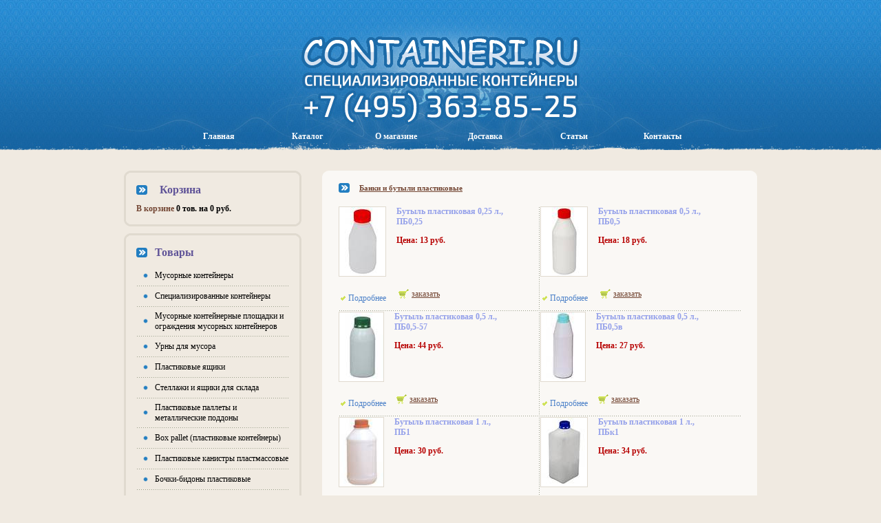

--- FILE ---
content_type: text/html; charset=windows-1251
request_url: http://www.containeri.ru/index.php?categoryID=172
body_size: 47161
content:
<html>
<head>
<meta http-equiv="Content-Type" content="text/html; charset=windows-1251">
<title>Банки и бутыли пластиковые - изотермические контенеры, контейнер изотермический, продажа контейнеров, мусорный контейнер - containeri.ru</title>


<style type="text/css">
body {margin:0; padding:0; background-color:#f0eae1; background-image:url(/img/bg.jpg); background-repeat:repeat-x; font-family:Tahoma; color:#734633}
td  {font-size:12px}
h1 { margin:0; padding:0 0 10px 0; font-size:14px}
a:link {color:#734633; text-decoration:underline}
a:visited {color:#734633; text-decoration:underline}
a:hover {color:#734633; text-decoration:underline}
a:link.d {color:#ade1ff; text-decoration:none}
a:visited.d {color:#ade1ff; text-decoration:none}
a:hover.d {color:#ade1ff; text-decoration:underline}
a:link.b {color:#4c81c8; text-decoration:none}
a:visited.b {color:#4c81c8; text-decoration:none}
a:hover.b {color:#4c81c8; text-decoration:underline}
a:link.mm {color:#000000; text-decoration:none}
a:visited.mm {color:#000000; text-decoration:none}
a:hover.mm {color:#000000; text-decoration:underline}
a:link.m {color:#ffffff; text-decoration:none; font-weight:bold; display:block}
a:visited.m {color:#ffffff; text-decoration:none; font-weight:bold; display:block}
a:hover.m {color:#165886; text-decoration:none; font-weight:bold; display:block}
.bg_top {background-image:url(/img/bg_menu.jpg); background-repeat:no-repeat; height:218; vertical-align:bottom}
.log {text-align:center; vertical-align:top; padding:0 0 80 0}
.menu_t {width:129; height:39; text-align:center}
td.menu_t:hover {background-image:url(/img/bg_button.jpg)}
.t01 {padding:0 10 10 10}
.t02 {background-image:url(/img/t02.gif); background-repeat:repeat-x}
.t04 {background-image:url(/img/t04.gif); background-repeat:repeat-y}
.t06 {background-image:url(/img/t06.gif); background-repeat:repeat-x}
.t08 {background-image:url(/img/t08.gif); background-repeat:repeat-y}
.tt01 {background-color:#faf8f5; padding:10 15 15 15}
.tt02 {background-color:#faf8f5}
.p {background-image:url(/img/pix.gif); height:3}
.ll {text-align:center; padding:10}
.ll2 {padding:5 0 5 0}
.zag {color:#605498; font-size:16px; font-weight:bold}
.zag02 {color:#000000; font-size:11px; font-weight:bold}
.i {margin:5 0 5 0; border:1px solid #e0dacf}
.ii {margin:0 15 15 0; border:1px solid #e0dacf}
.n {font-weight:bold; color:#94a0ea}
.np {color:#b70101; font-weight:bold}
.h3 {font-size:14px; color:#b70101; font-weight:bold}
.dm {background-image:url(/img/dowm.jpg)}

</style>
<script language="javascript">

function open_window(link,w,h) //opens new window
{
	var win = "width="+w+",height="+h+",menubar=no,location=no,resizable=yes,scrollbars=yes";
	newWin = window.open(link,'newWin',win);
	newWin.focus();
}
function open_printable_version(link) {
	var win = "menubar=no,location=no,resizable=yes,scrollbars=yes";
	newWin = window.open(link,'perintableWin',win);
	newWin.focus();
}
function confirmDelete(id, ask, url) //confirm order delete
{
	temp = window.confirm(ask);
	if (temp) //delete
	{
		window.location=url+id;
	}
}
	

	var q = 4;
-->
</script>
</head>

<script type="text/javascript">
    var a = Math.ceil(Math.random() * 10);
    var b = Math.ceil(Math.random() * 10);       
    var c = a + b
    function DrawBotBoot()
    {
        document.write("Сколько будет "+ a + " + " + b +"? ");
        document.write("<input id='BotBootInput' type='text' maxlength='2' size='2'/>");
    }    
    function ValidBotBoot(){
        var d = document.getElementById('BotBootInput').value;
        if (d == c) {
			alert("Верно!"), 
			document.getElementById("check").disabled = false;
		}        
		else {
			alert("Не верно!"),
			document.getElementById("check").disabled = true;
		}
	};		
	</script>
<body>
<table cellpadding=0 cellspacing=0 border=0 width=980 align=center>
  <tr>
    <td class=bg_top><table cellpadding=0 cellspacing=0 border=0 align=center>
        <tr>
          <td colspan=6 class=log><a href="http://containeri.ru"><img src="/img/logo.gif" border=0></a></td>
        </tr>
        <tr>
          <td class=menu_t onMouseOver="javascript:this.background='img/bg_button.jpg'" onMouseOut="javascript:this.background='transparent'"><a 

href="/index.htm" class=m>Главная</a></td>
          <td class=menu_t onMouseOver="javascript:this.background='img/bg_button.jpg'" onMouseOut="javascript:this.background='transparent'"><a 

href="/catalog.htm" class=m>Каталог</a></td>
          <td class=menu_t onMouseOver="javascript:this.background='img/bg_button.jpg'" onMouseOut="javascript:this.background='transparent'"><a 

href="/about.htm" class=m>О магазине</a></td>
          <td class=menu_t onMouseOver="javascript:this.background='img/bg_button.jpg'" onMouseOut="javascript:this.background='transparent'"><a 

href="/dostavka.htm" class=m>Доставка</a></td>
          <td class=menu_t onMouseOver="javascript:this.background='img/bg_button.jpg'" onMouseOut="javascript:this.background='transparent'"><a 

href="/articles.htm" class=m>Статьи</a></td>
          <td class=menu_t onMouseOver="javascript:this.background='img/bg_button.jpg'" onMouseOut="javascript:this.background='transparent'"><a 

href="/contacts.htm" class=m>Контакты</a></td>
        </tr>
      </table></td>
  </tr>
</table>
<table cellpadding=0 cellspacing=0 border=0 width=980 align=center>
  <tr valign=top>
    <td width=300 style="padding:30">
	<table width=100% cellpadding=0 cellspacing=0 border=0>
        <tr>
          <td width=8 height=8><img src="/img/t01.gif"></td>
          <td width=100% class=t02></td>
          <td width=8><img src="/img/t03.gif"></td>
        </tr>
        <tr>
          <td class=t08></td>
          <td style="padding:0 10 10 10; font-weight:bold"><table cellpadding=0 cellspacing=0 border=0 width=100%>
              <tr height=40>
                <td width=15%><img src="/img/box-titl.gif"></td>
                <td width=85% class=zag>Корзина</td>
              </tr></table>В корзине <a href="javascript:open_window('cart.php',800,500);" class=mm>0 тов. на 0 руб.</a></td>
          <td class=t04></td>
        </tr>
        <tr>
          <td height=8><img src="/img/t07.gif"></td>
          <td class=t06></td>
          <td><img src="/img/t05.gif"></td>
        </tr>
      </table>
	<table width=100% cellpadding=0 cellspacing=0 border=0 style="margin:10 0 0 0">
        <tr>
          <td width=8 height=8><img src="/img/t01.gif"></td>
          <td width=100% class=t02></td>
          <td width=8><img src="/img/t03.gif"></td>
        </tr>
        <tr>
          <td class=t08></td>
          <td class=t01>
		  
		  <table cellpadding=0 cellspacing=0 border=0 width=100%>
              <tr height=40>
                <td width=7%><img src="/img/box-titl.gif"></td>
                <td width=93% class=zag>Товары</td>
              </tr>
		  		             <tr>
                <td class=ll><img src="/img/list-ite.gif"></td>
                <td class=ll2><a href="/index.php?categoryID=118" class=mm>Мусорные контейнеры</a></td>
              </tr>
              <tr>
                <td colspan=2 class=p></td>
              </tr>
  				  		             <tr>
                <td class=ll><img src="/img/list-ite.gif"></td>
                <td class=ll2><a href="/index.php?categoryID=211" class=mm>Специализированные контейнеры</a></td>
              </tr>
              <tr>
                <td colspan=2 class=p></td>
              </tr>
  				  		             <tr>
                <td class=ll><img src="/img/list-ite.gif"></td>
                <td class=ll2><a href="/index.php?categoryID=255" class=mm>Мусорные контейнерные площадки и ограждения мусорных контейнеров</a></td>
              </tr>
              <tr>
                <td colspan=2 class=p></td>
              </tr>
  				  		             <tr>
                <td class=ll><img src="/img/list-ite.gif"></td>
                <td class=ll2><a href="/index.php?categoryID=204" class=mm>Урны для мусора</a></td>
              </tr>
              <tr>
                <td colspan=2 class=p></td>
              </tr>
  				  		             <tr>
                <td class=ll><img src="/img/list-ite.gif"></td>
                <td class=ll2><a href="/index.php?categoryID=173" class=mm>Пластиковые ящики</a></td>
              </tr>
              <tr>
                <td colspan=2 class=p></td>
              </tr>
  				  		             <tr>
                <td class=ll><img src="/img/list-ite.gif"></td>
                <td class=ll2><a href="/index.php?categoryID=184" class=mm>Стеллажи и ящики для склада</a></td>
              </tr>
              <tr>
                <td colspan=2 class=p></td>
              </tr>
  				  		             <tr>
                <td class=ll><img src="/img/list-ite.gif"></td>
                <td class=ll2><a href="/index.php?categoryID=181" class=mm>Пластиковые паллеты и металлические поддоны</a></td>
              </tr>
              <tr>
                <td colspan=2 class=p></td>
              </tr>
  				  		             <tr>
                <td class=ll><img src="/img/list-ite.gif"></td>
                <td class=ll2><a href="/index.php?categoryID=182" class=mm>Box pallet (пластиковые контейнеры)</a></td>
              </tr>
              <tr>
                <td colspan=2 class=p></td>
              </tr>
  				  		             <tr>
                <td class=ll><img src="/img/list-ite.gif"></td>
                <td class=ll2><a href="/index.php?categoryID=171" class=mm>Пластиковые канистры пластмассовые</a></td>
              </tr>
              <tr>
                <td colspan=2 class=p></td>
              </tr>
  				  		             <tr>
                <td class=ll><img src="/img/list-ite.gif"></td>
                <td class=ll2><a href="/index.php?categoryID=168" class=mm>Бочки-бидоны пластиковые</a></td>
              </tr>
              <tr>
                <td colspan=2 class=p></td>
              </tr>
  				  		             <tr>
                <td class=ll><img src="/img/list-ite.gif"></td>
                <td class=ll2><a href="/index.php?categoryID=166" class=mm>Металлические бочки</a></td>
              </tr>
              <tr>
                <td colspan=2 class=p></td>
              </tr>
  				  		             <tr>
                <td class=ll><img src="/img/list-ite.gif"></td>
                <td class=ll2><a href="/index.php?categoryID=164" class=mm>Кубические емкости пластиковые (Еврокубы 1000, 800 и 640 литров)</a></td>
              </tr>
              <tr>
                <td colspan=2 class=p></td>
              </tr>
  				  		             <tr>
                <td class=ll><img src="/img/list-ite.gif"></td>
                <td class=ll2><a href="/index.php?categoryID=179" class=mm>Изотермические контейнеры</a></td>
              </tr>
              <tr>
                <td colspan=2 class=p></td>
              </tr>
  				  		             <tr>
                <td class=ll><img src="/img/list-ite.gif"></td>
                <td class=ll2><a href="/index.php?categoryID=178" class=mm>Контейнеры и поддоны для локализации разлива технических жидкостей</a></td>
              </tr>
              <tr>
                <td colspan=2 class=p></td>
              </tr>
  				  		             <tr>
                <td class=ll><img src="/img/list-ite.gif"></td>
                <td class=ll2><a href="/index.php?categoryID=180" class=mm>Разборные контейнеры</a></td>
              </tr>
              <tr>
                <td colspan=2 class=p></td>
              </tr>
  				  		             <tr>
                <td class=ll><img src="/img/list-ite.gif"></td>
                <td class=ll2><a href="/index.php?categoryID=169" class=mm>Ведра пластиковые</a></td>
              </tr>
              <tr>
                <td colspan=2 class=p></td>
              </tr>
  				  		             <tr>
                <td class=ll><img src="/img/list-ite.gif"></td>
                <td class=ll2><a href="/index.php?categoryID=212" class=mm>Кубоконтейнеры</a></td>
              </tr>
              <tr>
                <td colspan=2 class=p></td>
              </tr>
  				  		             <tr>
                <td class=ll><img src="/img/list-ite.gif"></td>
                <td class=ll2><a href="/index.php?categoryID=172" class=mm>Банки и бутыли пластиковые</a></td>
              </tr>
              <tr>
                <td colspan=2 class=p></td>
              </tr>
				  		             <tr>
                <td class=ll><img src="/img/list-ite.gif"></td>
                <td class=ll2><a href="/index.php?categoryID=228" class=mm>Пищевая тара</a></td>
              </tr>
              <tr>
                <td colspan=2 class=p></td>
              </tr>
  				  		             <tr>
                <td class=ll><img src="/img/list-ite.gif"></td>
                <td class=ll2><a href="/index.php?categoryID=206" class=mm>Дорожные ограждения</a></td>
              </tr>
              <tr>
                <td colspan=2 class=p></td>
              </tr>
  				  		             <tr>
                <td class=ll><img src="/img/list-ite.gif"></td>
                <td class=ll2><a href="/index.php?categoryID=214" class=mm>Телеги и тележки всех видов</a></td>
              </tr>
              <tr>
                <td colspan=2 class=p></td>
              </tr>
  				  		             <tr>
                <td class=ll><img src="/img/list-ite.gif"></td>
                <td class=ll2><a href="/index.php?categoryID=223" class=mm>Сетчатые шкафы и контейнеры</a></td>
              </tr>
              <tr>
                <td colspan=2 class=p></td>
              </tr>
  				  		             <tr>
                <td class=ll><img src="/img/list-ite.gif"></td>
                <td class=ll2><a href="/index.php?categoryID=222" class=mm>Стеллажи для канистр с водой</a></td>
              </tr>
              <tr>
                <td colspan=2 class=p></td>
              </tr>
  				  		             <tr>
                <td class=ll><img src="/img/list-ite.gif"></td>
                <td class=ll2><a href="/index.php?categoryID=317" class=mm>Производственное и складское оборудование, контейнеры для склада и производства</a></td>
              </tr>
              <tr>
                <td colspan=2 class=p></td>
              </tr>
  				  		             <tr>
                <td class=ll><img src="/img/list-ite.gif"></td>
                <td class=ll2><a href="/index.php?categoryID=213" class=mm>Хозтовары (для ДЭЗ, ЖЕК, УК, обслуж. компаний)</a></td>
              </tr>
              <tr>
                <td colspan=2 class=p></td>
              </tr>
  				  		             <tr>
                <td class=ll><img src="/img/list-ite.gif"></td>
                <td class=ll2><a href="/index.php?categoryID=232" class=mm>Благоустройство улиц</a></td>
              </tr>
              <tr>
                <td colspan=2 class=p></td>
              </tr>
  				  		             <tr>
                <td class=ll><img src="/img/list-ite.gif"></td>
                <td class=ll2><a href="/index.php?categoryID=233" class=mm>Уличные скамейки и парковые лавки</a></td>
              </tr>
              <tr>
                <td colspan=2 class=p></td>
              </tr>
  				  		             <tr>
                <td class=ll><img src="/img/list-ite.gif"></td>
                <td class=ll2><a href="/index.php?categoryID=325" class=mm>Вазоны из нержавеющей стали</a></td>
              </tr>
              <tr>
                <td colspan=2 class=p></td>
              </tr>
  				  		             <tr>
                <td class=ll><img src="/img/list-ite.gif"></td>
                <td class=ll2><a href="/index.php?categoryID=234" class=mm>Ограждения, заборы, перила</a></td>
              </tr>
              <tr>
                <td colspan=2 class=p></td>
              </tr>
  				  		             <tr>
                <td class=ll><img src="/img/list-ite.gif"></td>
                <td class=ll2><a href="/index.php?categoryID=326" class=mm>Стойки барьерные</a></td>
              </tr>
              <tr>
                <td colspan=2 class=p></td>
              </tr>
  				  		             <tr>
                <td class=ll><img src="/img/list-ite.gif"></td>
                <td class=ll2><a href="/index.php?categoryID=235" class=mm>Снегоуборочный инвентарь</a></td>
              </tr>
              <tr>
                <td colspan=2 class=p></td>
              </tr>
  				  		             <tr>
                <td class=ll><img src="/img/list-ite.gif"></td>
                <td class=ll2><a href="/index.php?categoryID=337" class=mm>Садовая уличная мебель для дачи</a></td>
              </tr>
              <tr>
                <td colspan=2 class=p></td>
              </tr>
  				  		             <tr>
                <td class=ll><img src="/img/list-ite.gif"></td>
                <td class=ll2><a href="/index.php?categoryID=346" class=mm>Сотовый поликарбонат</a></td>
              </tr>
              <tr>
                <td colspan=2 class=p></td>
              </tr>
  				  		             <tr>
                <td class=ll><img src="/img/list-ite.gif"></td>
                <td class=ll2><a href="/index.php?categoryID=347" class=mm>Теплицы из поликарбоната</a></td>
              </tr>
              <tr>
                <td colspan=2 class=p></td>
              </tr>
  				  		             <tr>
                <td class=ll><img src="/img/list-ite.gif"></td>
                <td class=ll2><a href="/index.php?categoryID=348" class=mm>Сараи, хозблоки, домики и другие конструкции</a></td>
              </tr>
              <tr>
                <td colspan=2 class=p></td>
              </tr>
  				  		             <tr>
                <td class=ll><img src="/img/list-ite.gif"></td>
                <td class=ll2><a href="/index.php?categoryID=359" class=mm>Тентовые гаражи, навесы, строения</a></td>
              </tr>
              <tr>
                <td colspan=2 class=p></td>
              </tr>
  				  		             <tr>
                <td class=ll><img src="/img/list-ite.gif"></td>
                <td class=ll2><a href="/index.php?categoryID=364" class=mm>Мобильные туалетные кабины</a></td>
              </tr>
              <tr>
                <td colspan=2 class=p></td>
              </tr>
  				  		             <tr>
                <td class=ll><img src="/img/list-ite.gif"></td>
                <td class=ll2><a href="/index.php?categoryID=230" class=mm>Стремянки и лестницы алюминиевые</a></td>
              </tr>
              <tr>
                <td colspan=2 class=p></td>
              </tr>
  				  		             <tr>
                <td class=ll><img src="/img/list-ite.gif"></td>
                <td class=ll2><a href="/index.php?categoryID=227" class=mm>Кухонные аксессуары</a></td>
              </tr>
              <tr>
                <td colspan=2 class=p></td>
              </tr>
  				  		             <tr>
                <td class=ll><img src="/img/list-ite.gif"></td>
                <td class=ll2><a href="/index.php?categoryID=365" class=mm>Садово-парковое оборудование, конструкции для вертикального озеленения, беседки, кабины, цветочницы, навесы</a></td>
              </tr>
              <tr>
                <td colspan=2 class=p></td>
              </tr>
  				  		             <tr>
                <td class=ll><img src="/img/list-ite.gif"></td>
                <td class=ll2><a href="/index.php?categoryID=370" class=mm>Резиновая плитка, бордюры, брусчатка</a></td>
              </tr>
              <tr>
                <td colspan=2 class=p></td>
              </tr>
  				  		             <tr>
                <td class=ll><img src="/img/list-ite.gif"></td>
                <td class=ll2><a href="/index.php?categoryID=371" class=mm>Формы для тротуарной плитки и бордюрного камня</a></td>
              </tr>
              <tr>
                <td colspan=2 class=p></td>
              </tr>
  				  		             <tr>
                <td class=ll><img src="/img/list-ite.gif"></td>
                <td class=ll2><a href="/index.php?categoryID=372" class=mm>Инфракрасные сауны и душевые кабины</a></td>
              </tr>
              <tr>
                <td colspan=2 class=p></td>
              </tr>
  				  		             <tr>
                <td class=ll><img src="/img/list-ite.gif"></td>
                <td class=ll2><a href="/index.php?categoryID=373" class=mm>Почтовые ящики</a></td>
              </tr>
              <tr>
                <td colspan=2 class=p></td>
              </tr>
  				  		             <tr>
                <td class=ll><img src="/img/list-ite.gif"></td>
                <td class=ll2><a href="/index.php?categoryID=374" class=mm>Кэшбоксы и ключницы</a></td>
              </tr>
              <tr>
                <td colspan=2 class=p></td>
              </tr>
  				  		             <tr>
                <td class=ll><img src="/img/list-ite.gif"></td>
                <td class=ll2><a href="/index.php?categoryID=375" class=mm>Медицинская мебель и оборудование</a></td>
              </tr>
              <tr>
                <td colspan=2 class=p></td>
              </tr>
  				  		             <tr>
                <td class=ll><img src="/img/list-ite.gif"></td>
                <td class=ll2><a href="/index.php?categoryID=376" class=mm>Инструментальные шкафы, верстаки, тележки</a></td>
              </tr>
              <tr>
                <td colspan=2 class=p></td>
              </tr>
  				  		             <tr>
                <td class=ll><img src="/img/list-ite.gif"></td>
                <td class=ll2><a href="/index.php?categoryID=229" class=mm>Перчатки, рукавицы рабочие, бахилы</a></td>
              </tr>
              <tr>
                <td colspan=2 class=p></td>
              </tr>
  				  		             <tr>
                <td class=ll><img src="/img/list-ite.gif"></td>
                <td class=ll2><a href="/index.php?categoryID=378" class=mm>Пластиковые кабельные и телефонные колодцы</a></td>
              </tr>
              <tr>
                <td colspan=2 class=p></td>
              </tr>
  			             </table></td>
          <td class=t04></td>
        </tr>
        <tr>
          <td height=8><img src="/img/t07.gif"></td>
          <td class=t06></td>
          <td><img src="/img/t05.gif"></td>
        </tr>
      </table>
      <table width=100% cellpadding=0 cellspacing=0 border=0 style="margin:10 0 0 0">
        <tr>
          <td width=8 height=8><img src="/img/t01.gif"></td>
          <td width=100% class=t02></td>
          <td width=8><img src="/img/t03.gif"></td>
        </tr>
        <tr>
          <td class=t08></td>
          <td class=t01><table cellpadding=0 cellspacing=0 border=0 width=100%>
              <tr height=40>
                <td width=10%><img src="/img/box-titl.gif"></td>
                <td width=90% class=zag>Новости</td>
              </tr>
		            </table></td>
          <td class=t04></td>
        </tr>

        <tr>
          <td height=8><img src="/img/t07.gif"></td>
          <td class=t06></td>
          <td><img src="/img/t05.gif"></td>
        </tr>
      </table></td>
    <td width=680 height=100% style="padding:30 30 30 0"><table width=100% height=100% cellpadding=0 cellspacing=0 border=0>
        <tr>
          <td width=8 height=8><img src="/img/tt01.gif"></td>
          <td width=100% class=tt02></td>
          <td width=8><img src="/img/tt03.gif"></td>
        </tr>
        <tr>
          <td class=tt02></td>
          <td class=tt01 valign=top><table cellpadding=0 cellspacing=0 border=0 width=100% style="padding:0 0 20 0">
              <tr>
                <td width=5%><img src="/img/box-titl.gif"></td>
                <td width=95% class=zag02><a href="../index.php?categoryID=172">Банки и бутыли пластиковые</a></td>
              </tr>
            </table>
	


<table width="100%" border="0" cellpadding="0" cellspacing="0">
  	<tr>
	
		<td class=t-img>
<table cellpadding=0 cellspacing=0 border=0 width=240>
	<tr valign=top>
		<td><a href="/product/butyil_plastikovaya_0_25_l_pb0_25.html"><img src="/img/butyil_plastikovaya_0_25_l_pb0_25_s.jpg" class=ii></a></td>
		<td>
			<span class=n>Бутыль пластиковая 0,25 л., ПБ0,25</span>
			<p class=np>Цена: 13 руб.</td>
	</tr>
		<tr>
		<td>
			<table>
				<tr>
					<td><img src="/img/readon00.gif" width=7 height=7></td>
					<td><a href="/product/butyil_plastikovaya_0_25_l_pb0_25.html" class=b>Подробнее</a></td>
				</tr>
			</table>
		</td>
		<td>
			<table>
				<tr>
					<td>
<form id="form_5399" action="index.php?categoryID=172&amp;prdID=5399" method=post name="HiddenFieldsForm_5399" >
					<a href="javascript:open_window('cart.php?addproduct=5399',400,300);" class=name><img src="/img/cart.gif" border=0></a>
		
			</form>
					</td>
					<td>
<form id="form_5399" action="index.php?categoryID=172&amp;prdID=5399" method=post name="HiddenFieldsForm_5399" >
					<a href="javascript:open_window('cart.php?addproduct=5399',800,500);" class=name>заказать</a>
		
			</form>
					</td>
				</tr>
			</table>
		</td>
	</tr>
</table>

</td>
	
			 <td class=p width=3></td>
	  	
	
		<td class=t-img>
<table cellpadding=0 cellspacing=0 border=0 width=240>
	<tr valign=top>
		<td><a href="/product/butyil_plastikovaya_0_5_l_pb0_5.html"><img src="/img/butyil_plastikovaya_0_5_l_pb0_5_s.jpg" class=ii></a></td>
		<td>
			<span class=n>Бутыль пластиковая 0,5 л., ПБ0,5</span>
			<p class=np>Цена: 18 руб.</td>
	</tr>
		<tr>
		<td>
			<table>
				<tr>
					<td><img src="/img/readon00.gif" width=7 height=7></td>
					<td><a href="/product/butyil_plastikovaya_0_5_l_pb0_5.html" class=b>Подробнее</a></td>
				</tr>
			</table>
		</td>
		<td>
			<table>
				<tr>
					<td>
<form id="form_5400" action="index.php?categoryID=172&amp;prdID=5400" method=post name="HiddenFieldsForm_5400" >
					<a href="javascript:open_window('cart.php?addproduct=5400',400,300);" class=name><img src="/img/cart.gif" border=0></a>
		
			</form>
					</td>
					<td>
<form id="form_5400" action="index.php?categoryID=172&amp;prdID=5400" method=post name="HiddenFieldsForm_5400" >
					<a href="javascript:open_window('cart.php?addproduct=5400',800,500);" class=name>заказать</a>
		
			</form>
					</td>
				</tr>
			</table>
		</td>
	</tr>
</table>

</td>
	
		</tr>
	<tr>
		<td class=p height=3 colspan="3"></td>
	</tr>
	   	<tr>
	
		<td class=t-img>
<table cellpadding=0 cellspacing=0 border=0 width=240>
	<tr valign=top>
		<td><a href="/product/butyil_plastikovaya_0_5_l_pb0_5_57.html"><img src="/img/butyil_plastikovaya_0_5_l_pb0_5_57_s.jpg" class=ii></a></td>
		<td>
			<span class=n>Бутыль пластиковая 0,5 л., ПБ0,5-57</span>
			<p class=np>Цена: 44 руб.</td>
	</tr>
		<tr>
		<td>
			<table>
				<tr>
					<td><img src="/img/readon00.gif" width=7 height=7></td>
					<td><a href="/product/butyil_plastikovaya_0_5_l_pb0_5_57.html" class=b>Подробнее</a></td>
				</tr>
			</table>
		</td>
		<td>
			<table>
				<tr>
					<td>
<form id="form_2206" action="index.php?categoryID=172&amp;prdID=2206" method=post name="HiddenFieldsForm_2206" >
					<a href="javascript:open_window('cart.php?addproduct=2206',400,300);" class=name><img src="/img/cart.gif" border=0></a>
		
				</form>
					</td>
					<td>
<form id="form_2206" action="index.php?categoryID=172&amp;prdID=2206" method=post name="HiddenFieldsForm_2206" >
					<a href="javascript:open_window('cart.php?addproduct=2206',800,500);" class=name>заказать</a>
		
				</form>
					</td>
				</tr>
			</table>
		</td>
	</tr>
</table>

</td>
	
			 <td class=p width=3></td>
	  	
	
		<td class=t-img>
<table cellpadding=0 cellspacing=0 border=0 width=240>
	<tr valign=top>
		<td><a href="/product/butyil_plastikovaya_0_5_l_pb0_5v.html"><img src="/img/butyil_plastikovaya_0_5_l_pb0_5v_s.jpg" class=ii></a></td>
		<td>
			<span class=n>Бутыль пластиковая 0,5 л., ПБ0,5в</span>
			<p class=np>Цена: 27 руб.</td>
	</tr>
		<tr>
		<td>
			<table>
				<tr>
					<td><img src="/img/readon00.gif" width=7 height=7></td>
					<td><a href="/product/butyil_plastikovaya_0_5_l_pb0_5v.html" class=b>Подробнее</a></td>
				</tr>
			</table>
		</td>
		<td>
			<table>
				<tr>
					<td>
<form id="form_1345" action="index.php?categoryID=172&amp;prdID=1345" method=post name="HiddenFieldsForm_1345" >
					<a href="javascript:open_window('cart.php?addproduct=1345',400,300);" class=name><img src="/img/cart.gif" border=0></a>
		
				</form>
					</td>
					<td>
<form id="form_1345" action="index.php?categoryID=172&amp;prdID=1345" method=post name="HiddenFieldsForm_1345" >
					<a href="javascript:open_window('cart.php?addproduct=1345',800,500);" class=name>заказать</a>
		
				</form>
					</td>
				</tr>
			</table>
		</td>
	</tr>
</table>

</td>
	
		</tr>
	<tr>
		<td class=p height=3 colspan="3"></td>
	</tr>
	   	<tr>
	
		<td class=t-img>
<table cellpadding=0 cellspacing=0 border=0 width=240>
	<tr valign=top>
		<td><a href="/product/butyil_plastikovaya_1_l_pb1.html"><img src="/img/butyil_plastikovaya_1_l_pb1_s.jpg" class=ii></a></td>
		<td>
			<span class=n>Бутыль пластиковая 1 л., ПБ1</span>
			<p class=np>Цена: 30 руб.</td>
	</tr>
		<tr>
		<td>
			<table>
				<tr>
					<td><img src="/img/readon00.gif" width=7 height=7></td>
					<td><a href="/product/butyil_plastikovaya_1_l_pb1.html" class=b>Подробнее</a></td>
				</tr>
			</table>
		</td>
		<td>
			<table>
				<tr>
					<td>
<form id="form_1346" action="index.php?categoryID=172&amp;prdID=1346" method=post name="HiddenFieldsForm_1346" >
					<a href="javascript:open_window('cart.php?addproduct=1346',400,300);" class=name><img src="/img/cart.gif" border=0></a>
		
			</form>
					</td>
					<td>
<form id="form_1346" action="index.php?categoryID=172&amp;prdID=1346" method=post name="HiddenFieldsForm_1346" >
					<a href="javascript:open_window('cart.php?addproduct=1346',800,500);" class=name>заказать</a>
		
			</form>
					</td>
				</tr>
			</table>
		</td>
	</tr>
</table>

</td>
	
			 <td class=p width=3></td>
	  	
	
		<td class=t-img>
<table cellpadding=0 cellspacing=0 border=0 width=240>
	<tr valign=top>
		<td><a href="/product/butyil_plastikovaya_1_l_pbk1.html"><img src="/img/butyil_plastikovaya_1_l_pbk1_s.jpg" class=ii></a></td>
		<td>
			<span class=n>Бутыль пластиковая 1 л., ПБк1</span>
			<p class=np>Цена: 34 руб.</td>
	</tr>
		<tr>
		<td>
			<table>
				<tr>
					<td><img src="/img/readon00.gif" width=7 height=7></td>
					<td><a href="/product/butyil_plastikovaya_1_l_pbk1.html" class=b>Подробнее</a></td>
				</tr>
			</table>
		</td>
		<td>
			<table>
				<tr>
					<td>
<form id="form_5401" action="index.php?categoryID=172&amp;prdID=5401" method=post name="HiddenFieldsForm_5401" >
					<a href="javascript:open_window('cart.php?addproduct=5401',400,300);" class=name><img src="/img/cart.gif" border=0></a>
		
			</form>
					</td>
					<td>
<form id="form_5401" action="index.php?categoryID=172&amp;prdID=5401" method=post name="HiddenFieldsForm_5401" >
					<a href="javascript:open_window('cart.php?addproduct=5401',800,500);" class=name>заказать</a>
		
			</form>
					</td>
				</tr>
			</table>
		</td>
	</tr>
</table>

</td>
	
		</tr>
	<tr>
		<td class=p height=3 colspan="3"></td>
	</tr>
	   	<tr>
	
		<td class=t-img>
<table cellpadding=0 cellspacing=0 border=0 width=240>
	<tr valign=top>
		<td><a href="/product/butyil_plastikovaya_1l_pb1_3.html"><img src="/img/butyil_plastikovaya_1l_pb1_3_s.jpg" class=ii></a></td>
		<td>
			<span class=n>Бутыль пластиковая 1л, ПБ1-3</span>
			<p class=np>Цена: 40 руб.</td>
	</tr>
		<tr>
		<td>
			<table>
				<tr>
					<td><img src="/img/readon00.gif" width=7 height=7></td>
					<td><a href="/product/butyil_plastikovaya_1l_pb1_3.html" class=b>Подробнее</a></td>
				</tr>
			</table>
		</td>
		<td>
			<table>
				<tr>
					<td>
<form id="form_5402" action="index.php?categoryID=172&amp;prdID=5402" method=post name="HiddenFieldsForm_5402" >
					<a href="javascript:open_window('cart.php?addproduct=5402',400,300);" class=name><img src="/img/cart.gif" border=0></a>
		
							</form>
					</td>
					<td>
<form id="form_5402" action="index.php?categoryID=172&amp;prdID=5402" method=post name="HiddenFieldsForm_5402" >
					<a href="javascript:open_window('cart.php?addproduct=5402',800,500);" class=name>заказать</a>
		
							</form>
					</td>
				</tr>
			</table>
		</td>
	</tr>
</table>

</td>
	
			 <td class=p width=3></td>
	  	
	
		<td class=t-img>
<table cellpadding=0 cellspacing=0 border=0 width=240>
	<tr valign=top>
		<td><a href="/product/butyil_plastikovaya_1_l_pb1_60.html"><img src="/img/butyil_plastikovaya_1_l_pb1_60_s.jpg" class=ii></a></td>
		<td>
			<span class=n>Бутыль пластиковая 1 л., ПБ1-60</span>
			<p class=np>Цена: 56 руб.</td>
	</tr>
		<tr>
		<td>
			<table>
				<tr>
					<td><img src="/img/readon00.gif" width=7 height=7></td>
					<td><a href="/product/butyil_plastikovaya_1_l_pb1_60.html" class=b>Подробнее</a></td>
				</tr>
			</table>
		</td>
		<td>
			<table>
				<tr>
					<td>
<form id="form_2207" action="index.php?categoryID=172&amp;prdID=2207" method=post name="HiddenFieldsForm_2207" >
					<a href="javascript:open_window('cart.php?addproduct=2207',400,300);" class=name><img src="/img/cart.gif" border=0></a>
		
				</form>
					</td>
					<td>
<form id="form_2207" action="index.php?categoryID=172&amp;prdID=2207" method=post name="HiddenFieldsForm_2207" >
					<a href="javascript:open_window('cart.php?addproduct=2207',800,500);" class=name>заказать</a>
		
				</form>
					</td>
				</tr>
			</table>
		</td>
	</tr>
</table>

</td>
	
		</tr>
	<tr>
		<td class=p height=3 colspan="3"></td>
	</tr>
	   	<tr>
	
		<td class=t-img>
<table cellpadding=0 cellspacing=0 border=0 width=240>
	<tr valign=top>
		<td><a href="/product/butyil_plastikovaya_1_l_pb1_56.html"><img src="/img/butyil_plastikovaya_1_l_pb1_56_s.jpg" class=ii></a></td>
		<td>
			<span class=n>Бутыль пластиковая 1 л., ПБ1-56</span>
			<p class=np>Цена: 35 руб.</td>
	</tr>
		<tr>
		<td>
			<table>
				<tr>
					<td><img src="/img/readon00.gif" width=7 height=7></td>
					<td><a href="/product/butyil_plastikovaya_1_l_pb1_56.html" class=b>Подробнее</a></td>
				</tr>
			</table>
		</td>
		<td>
			<table>
				<tr>
					<td>
<form id="form_2208" action="index.php?categoryID=172&amp;prdID=2208" method=post name="HiddenFieldsForm_2208" >
					<a href="javascript:open_window('cart.php?addproduct=2208',400,300);" class=name><img src="/img/cart.gif" border=0></a>
		
					</form>
					</td>
					<td>
<form id="form_2208" action="index.php?categoryID=172&amp;prdID=2208" method=post name="HiddenFieldsForm_2208" >
					<a href="javascript:open_window('cart.php?addproduct=2208',800,500);" class=name>заказать</a>
		
					</form>
					</td>
				</tr>
			</table>
		</td>
	</tr>
</table>

</td>
	
			 <td class=p width=3></td>
	  	
	
		<td class=t-img>
<table cellpadding=0 cellspacing=0 border=0 width=240>
	<tr valign=top>
		<td><a href="/product/butyil_plastikovaya_1_l_pb1_1.html"><img src="/img/butyil_plastikovaya_1_l_pb1_1_s.jpg" class=ii></a></td>
		<td>
			<span class=n>Бутыль пластиковая 1 л., ПБ1-1</span>
			<p class=np>Цена: 25 руб.</td>
	</tr>
		<tr>
		<td>
			<table>
				<tr>
					<td><img src="/img/readon00.gif" width=7 height=7></td>
					<td><a href="/product/butyil_plastikovaya_1_l_pb1_1.html" class=b>Подробнее</a></td>
				</tr>
			</table>
		</td>
		<td>
			<table>
				<tr>
					<td>
<form id="form_1347" action="index.php?categoryID=172&amp;prdID=1347" method=post name="HiddenFieldsForm_1347" >
					<a href="javascript:open_window('cart.php?addproduct=1347',400,300);" class=name><img src="/img/cart.gif" border=0></a>
		
				</form>
					</td>
					<td>
<form id="form_1347" action="index.php?categoryID=172&amp;prdID=1347" method=post name="HiddenFieldsForm_1347" >
					<a href="javascript:open_window('cart.php?addproduct=1347',800,500);" class=name>заказать</a>
		
				</form>
					</td>
				</tr>
			</table>
		</td>
	</tr>
</table>

</td>
	
		</tr>
	<tr>
		<td class=p height=3 colspan="3"></td>
	</tr>
	   	<tr>
	
		<td class=t-img>
<table cellpadding=0 cellspacing=0 border=0 width=240>
	<tr valign=top>
		<td><a href="/product/banka_plastikovaya_0_5_l_pbk0_5.html"><img src="/img/banka_plastikovaya_0_5_l_pbk0_5_s.jpg" class=ii></a></td>
		<td>
			<span class=n>Банка пластиковая 0,5 л., ПБк0,5</span>
			<p class=np>Цена: 40 руб.</td>
	</tr>
		<tr>
		<td>
			<table>
				<tr>
					<td><img src="/img/readon00.gif" width=7 height=7></td>
					<td><a href="/product/banka_plastikovaya_0_5_l_pbk0_5.html" class=b>Подробнее</a></td>
				</tr>
			</table>
		</td>
		<td>
			<table>
				<tr>
					<td>
<form id="form_5403" action="index.php?categoryID=172&amp;prdID=5403" method=post name="HiddenFieldsForm_5403" >
					<a href="javascript:open_window('cart.php?addproduct=5403',400,300);" class=name><img src="/img/cart.gif" border=0></a>
		
				</form>
					</td>
					<td>
<form id="form_5403" action="index.php?categoryID=172&amp;prdID=5403" method=post name="HiddenFieldsForm_5403" >
					<a href="javascript:open_window('cart.php?addproduct=5403',800,500);" class=name>заказать</a>
		
				</form>
					</td>
				</tr>
			</table>
		</td>
	</tr>
</table>

</td>
	
			 <td class=p width=3></td>
	  	
	
		<td class=t-img>
<table cellpadding=0 cellspacing=0 border=0 width=240>
	<tr valign=top>
		<td><a href="/product/banka_plastikovaya_0_5l_pbk0_5_2.html"><img src="/img/banka_plastikovaya_0_5l_pbk0_5_2_s.jpg" class=ii></a></td>
		<td>
			<span class=n>Банка пластиковая 0,5л, ПБк0,5 - 2</span>
			<p class=np>Цена: 50 руб.</td>
	</tr>
		<tr>
		<td>
			<table>
				<tr>
					<td><img src="/img/readon00.gif" width=7 height=7></td>
					<td><a href="/product/banka_plastikovaya_0_5l_pbk0_5_2.html" class=b>Подробнее</a></td>
				</tr>
			</table>
		</td>
		<td>
			<table>
				<tr>
					<td>
<form id="form_5404" action="index.php?categoryID=172&amp;prdID=5404" method=post name="HiddenFieldsForm_5404" >
					<a href="javascript:open_window('cart.php?addproduct=5404',400,300);" class=name><img src="/img/cart.gif" border=0></a>
		
				</form>
					</td>
					<td>
<form id="form_5404" action="index.php?categoryID=172&amp;prdID=5404" method=post name="HiddenFieldsForm_5404" >
					<a href="javascript:open_window('cart.php?addproduct=5404',800,500);" class=name>заказать</a>
		
				</form>
					</td>
				</tr>
			</table>
		</td>
	</tr>
</table>

</td>
	
		</tr>
	<tr>
		<td class=p height=3 colspan="3"></td>
	</tr>
	   	<tr>
	
		<td class=t-img>
<table cellpadding=0 cellspacing=0 border=0 width=240>
	<tr valign=top>
		<td><a href="/product/banka_plastikovaya_1_l_pbk1_1.html"><img src="/img/banka_plastikovaya_1_l_pbk1_1_s.jpg" class=ii></a></td>
		<td>
			<span class=n>Банка пластиковая 1 л., ПБк1-1</span>
			<p class=np>Цена: 50 руб.</td>
	</tr>
		<tr>
		<td>
			<table>
				<tr>
					<td><img src="/img/readon00.gif" width=7 height=7></td>
					<td><a href="/product/banka_plastikovaya_1_l_pbk1_1.html" class=b>Подробнее</a></td>
				</tr>
			</table>
		</td>
		<td>
			<table>
				<tr>
					<td>
<form id="form_1351" action="index.php?categoryID=172&amp;prdID=1351" method=post name="HiddenFieldsForm_1351" >
					<a href="javascript:open_window('cart.php?addproduct=1351',400,300);" class=name><img src="/img/cart.gif" border=0></a>
		
			</form>
					</td>
					<td>
<form id="form_1351" action="index.php?categoryID=172&amp;prdID=1351" method=post name="HiddenFieldsForm_1351" >
					<a href="javascript:open_window('cart.php?addproduct=1351',800,500);" class=name>заказать</a>
		
			</form>
					</td>
				</tr>
			</table>
		</td>
	</tr>
</table>

</td>
	
			 <td class=p width=3></td>
	  	
	
		<td class=t-img>
<table cellpadding=0 cellspacing=0 border=0 width=240>
	<tr valign=top>
		<td><a href="/product/banka_plastikovaya_2_l_pbk2.html"><img src="/img/banka_plastikovaya_2_l_pbk2_s.jpg" class=ii></a></td>
		<td>
			<span class=n>Банка пластиковая 2 л., ПБк2</span>
			<p class=np>Цена: 70 руб.</td>
	</tr>
		<tr>
		<td>
			<table>
				<tr>
					<td><img src="/img/readon00.gif" width=7 height=7></td>
					<td><a href="/product/banka_plastikovaya_2_l_pbk2.html" class=b>Подробнее</a></td>
				</tr>
			</table>
		</td>
		<td>
			<table>
				<tr>
					<td>
<form id="form_1352" action="index.php?categoryID=172&amp;prdID=1352" method=post name="HiddenFieldsForm_1352" >
					<a href="javascript:open_window('cart.php?addproduct=1352',400,300);" class=name><img src="/img/cart.gif" border=0></a>
		
				</form>
					</td>
					<td>
<form id="form_1352" action="index.php?categoryID=172&amp;prdID=1352" method=post name="HiddenFieldsForm_1352" >
					<a href="javascript:open_window('cart.php?addproduct=1352',800,500);" class=name>заказать</a>
		
				</form>
					</td>
				</tr>
			</table>
		</td>
	</tr>
</table>

</td>
	
		</tr>
	<tr>
		<td class=p height=3 colspan="3"></td>
	</tr>
	   	<tr>
	
		<td class=t-img>
<table cellpadding=0 cellspacing=0 border=0 width=240>
	<tr valign=top>
		<td><a href="/product/banka_plastikovaya_1l_pbk1.html"><img src="/img/banka_plastikovaya_1l_pbk1_s.jpg" class=ii></a></td>
		<td>
			<span class=n>Банка пластиковая 1л, ПБк1</span>
			<p class=np>Цена: 60 руб.</td>
	</tr>
		<tr>
		<td>
			<table>
				<tr>
					<td><img src="/img/readon00.gif" width=7 height=7></td>
					<td><a href="/product/banka_plastikovaya_1l_pbk1.html" class=b>Подробнее</a></td>
				</tr>
			</table>
		</td>
		<td>
			<table>
				<tr>
					<td>
<form id="form_5452" action="index.php?categoryID=172&amp;prdID=5452" method=post name="HiddenFieldsForm_5452" >
					<a href="javascript:open_window('cart.php?addproduct=5452',400,300);" class=name><img src="/img/cart.gif" border=0></a>
		
			</form>
					</td>
					<td>
<form id="form_5452" action="index.php?categoryID=172&amp;prdID=5452" method=post name="HiddenFieldsForm_5452" >
					<a href="javascript:open_window('cart.php?addproduct=5452',800,500);" class=name>заказать</a>
		
			</form>
					</td>
				</tr>
			</table>
		</td>
	</tr>
</table>

</td>
	
			 <td class=p width=3></td>
	  	
	
		<td class=t-img>
<table cellpadding=0 cellspacing=0 border=0 width=240>
	<tr valign=top>
		<td><a href="/product/banka_plastikovaya_0_5l_pbk0_5_3.html"><img src="/img/banka_plastikovaya_0_5l_pbk0_5_3_s.jpg" class=ii></a></td>
		<td>
			<span class=n>Банка пластиковая 0,5л, ПБк0,5 - 3</span>
			<p class=np>Цена: n/a руб.</td>
	</tr>
		<tr>
		<td>
			<table>
				<tr>
					<td><img src="/img/readon00.gif" width=7 height=7></td>
					<td><a href="/product/banka_plastikovaya_0_5l_pbk0_5_3.html" class=b>Подробнее</a></td>
				</tr>
			</table>
		</td>
		<td>
			<table>
				<tr>
					<td>
<form id="form_1349" action="index.php?categoryID=172&amp;prdID=1349" method=post name="HiddenFieldsForm_1349" >
					&nbsp;
		
					</form>
					</td>
					<td>
<form id="form_1349" action="index.php?categoryID=172&amp;prdID=1349" method=post name="HiddenFieldsForm_1349" >
					&nbsp;
		
					</form>
					</td>
				</tr>
			</table>
		</td>
	</tr>
</table>

</td>
	
		</tr>
	<tr>
		<td class=p height=3 colspan="3"></td>
	</tr>
	   	<tr>
	
		<td class=t-img>
<table cellpadding=0 cellspacing=0 border=0 width=240>
	<tr valign=top>
		<td><a href="/product/banka_plastikovaya_1l_pbk1_2.html"><img src="/img/banka_plastikovaya_1l_pbk1_2_s.jpg" class=ii></a></td>
		<td>
			<span class=n>Банка пластиковая 1л, ПБк1 - 2</span>
			<p class=np>Цена: n/a руб.</td>
	</tr>
		<tr>
		<td>
			<table>
				<tr>
					<td><img src="/img/readon00.gif" width=7 height=7></td>
					<td><a href="/product/banka_plastikovaya_1l_pbk1_2.html" class=b>Подробнее</a></td>
				</tr>
			</table>
		</td>
		<td>
			<table>
				<tr>
					<td>
<form id="form_1350" action="index.php?categoryID=172&amp;prdID=1350" method=post name="HiddenFieldsForm_1350" >
					&nbsp;
		
					</form>
					</td>
					<td>
<form id="form_1350" action="index.php?categoryID=172&amp;prdID=1350" method=post name="HiddenFieldsForm_1350" >
					&nbsp;
		
					</form>
					</td>
				</tr>
			</table>
		</td>
	</tr>
</table>

</td>
	
			 <td class=p width=3></td>
	  	
	
		<td class=t-img>
<table cellpadding=0 cellspacing=0 border=0 width=240>
	<tr valign=top>
		<td><a href="/product/banka_plastikovaya_2_5l_pbk2_5.html"><img src="/img/banka_plastikovaya_2_5l_pbk2_5_s.jpg" class=ii></a></td>
		<td>
			<span class=n>Банка пластиковая 2,5л, ПБк2,5</span>
			<p class=np>Цена: n/a руб.</td>
	</tr>
		<tr>
		<td>
			<table>
				<tr>
					<td><img src="/img/readon00.gif" width=7 height=7></td>
					<td><a href="/product/banka_plastikovaya_2_5l_pbk2_5.html" class=b>Подробнее</a></td>
				</tr>
			</table>
		</td>
		<td>
			<table>
				<tr>
					<td>
<form id="form_5405" action="index.php?categoryID=172&amp;prdID=5405" method=post name="HiddenFieldsForm_5405" >
					&nbsp;
		
					</form>
					</td>
					<td>
<form id="form_5405" action="index.php?categoryID=172&amp;prdID=5405" method=post name="HiddenFieldsForm_5405" >
					&nbsp;
		
					</form>
					</td>
				</tr>
			</table>
		</td>
	</tr>
</table>

</td>
	
		</tr>
	<tr>
		<td class=p height=3 colspan="3"></td>
	</tr>
	   </table>

<center></center>
	          </td>
          <td class=tt02></td>
        </tr>
        <tr>
          <td height=8><img src="/img/tt07.gif"></td>
          <td class=tt02></td>
          <td><img src="/img/tt05.gif"></td>
        </tr>
      </table></td>
  </tr>
</table>
<table cellpadding=0 cellspacing=0 border=0 width=920 align=center><tr><td class=dm><img src="/img/dowl.jpg"></td><td class=dm width=100%><table 

width=90% align=center><tr><td style="color:#ade1ff"><a href="/index.htm" class=d>главная</a> &nbsp; &#124; &nbsp; <a href="/catalog.htm" 

class=d>каталог</a> &nbsp; &#124; &nbsp; <a href="/about.htm" class=d>о магазине</a> &nbsp; &#124; &nbsp; <a href="/dostavka.htm" 

class=d>доставка</a> &nbsp; &#124; &nbsp; <a href="/articles.htm" class=d>статьи</a> &nbsp; &#124; &nbsp; <a href="/contacts.htm" 

class=d>контакты</a></td><td><!--LiveInternet counter--><script type="text/javascript"><!--
document.write("<a href='http://www.liveinternet.ru/click' "+
"target=_blank><img src='//counter.yadro.ru/hit?t44.11;r"+
escape(document.referrer)+((typeof(screen)=="undefined")?"":
";s"+screen.width+"*"+screen.height+"*"+(screen.colorDepth?
screen.colorDepth:screen.pixelDepth))+";u"+escape(document.URL)+
";"+Math.random()+
"' alt='' title='LiveInternet' "+
"border='0' width='31' height='31'><\/a>")
//--></script><!--/LiveInternet--></td><td align=right><a href="http://containeri.ru" class=d>2008-2026 © CONTAINERI.RU</a><br><a 

href="http://www.webcait.ru" class=d>Разработка сайта — WebCait.Ru</a></td></tr></table></td><td class=dm><img src="/img/dowr.jpg"></td></tr>
<tr><td colspan="3" style="text-align:center"></td></tr></table>
<link href="https://clients.streamwood.ru/StreamWood/sw.css" rel="stylesheet" type="text/css" />
<script type="text/javascript" src="https://clients.streamwood.ru/StreamWood/sw.js" charset="utf-8"></script>
<script type="text/javascript">
  swQ(document).ready(function(){
    swQ().SW({
      swKey: 'de825d79a481a6f2062ec93a913b8307',
      swDomainKey: 'da7254ac21a1447c784468467091d7a7'
    });
    swQ('body').SW('load');
  });
</script>
</body>
</html>